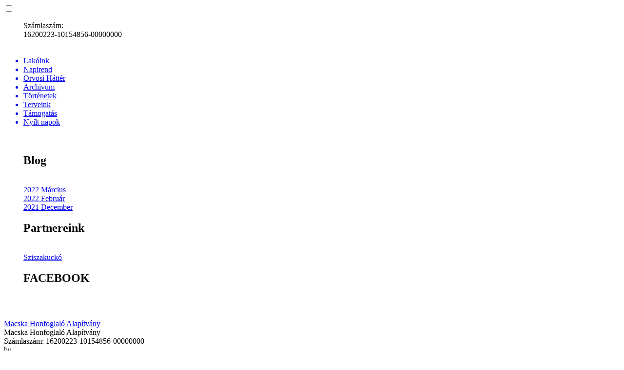

--- FILE ---
content_type: text/html; charset=UTF-8
request_url: https://macskahonfoglaloalapitvany.hu/hu/lakoink/mazli
body_size: 7326
content:

<!DOCTYPE html>
<html lang="hu">
	<head>
	
	<link rel="icon" href="favicon.ico" type="image/x-icon" media="all">
		<meta property="og:description" content="Alapítványunk egy Heves megyei kis faluban müködik, elsősorban a cicák biztonságára törekszem, hogy életük végéig kényelemben, szeretetben élhessenek." />
<meta http-equiv="Cache-control" content="Cache-Control: max-age=3600">
<title>Macska honfoglaló alapítvány - Lakóink - Mázli</title>
<meta name="HandheldFriendly" content="True">
<meta name="MobileOptimized" content="320">
<meta name="viewport" content="width=device-width, initial-scale=1.0">
<meta name="format-detection" content="telephone=no">
<meta charset="UTF-8">
<meta name="Robots" content="INDEX,FOLLOW">
<meta name="Revisit-After" content="2 weeks">
<meta property="og:url" content="https://macskahonfoglaloalapitvany.hu/hu/lakoink/mazli" />
<meta property="og:type" content="article" />
<meta property="og:title"  content="Macska honfoglaló alapítvány - Lakóink - Mázli" />
<meta property="og:image" content="https://macskahonfoglaloalapitvany.hu/gallery/optimized/22_262212286-1303179836793837-2460006985919904203-n.jpg" />
<meta name="keywords" content="Macska,Honfoglaló, Alapítvány,Támogatás,Cicák">
<meta property="og:description" content="<p>M&aacute;zli k&eacute;t &eacute;ve az &uacute;tpadk&aacute;n vergőd&ouml;tt egy g&aacute;zol&aacute;s ut&aacute;n amikor r&aacute;tal&aacute;ltam. Kih&uuml;lve, koponyacsont t&ouml;r&eacute;ssel, farokcsont t&ouml;r&eacute;ssel, mellső mancsai t&ouml;bbsz&ouml;r&ouml;s t&ouml;r&eacute;s&eacute;vel. Nem sok es&eacute;lye volt az &eacute;letben marad&aacute;sra. A gyors orvosi beavatkoz&aacute;s &eacute;s a napokig tart&oacute; 24 &oacute;r&aacute;s folyamatos babusgat&aacute;s meghozta az eredm&eacute;ny&eacute;t. T&uacute;l&eacute;lte a traum&aacute;t. Sajnos az &uuml;t&eacute;s k&ouml;vetkezt&eacute;ben a feje tetej&eacute;n a csontok sz&eacute;tcs&uacute;sztak, az agy&aacute;t csak a szőrős bőr v&eacute;dte. Csod&aacute;val hat&aacute;ros m&oacute;don ny&iacute;lt seb, k&uuml;ls&eacute;relmi nyomok nem l&aacute;tsz&oacute;dtak. Az orvos műthetetlennek &iacute;t&eacute;lte. Fecskendővel kapta a speci&aacute;lis t&aacute;pszert. Felerős&ouml;d&ouml;tt, jelenleg form&aacute;s k&eacute;t&eacute;ves kis kand&uacute;r, aki m&aacute;szk&aacute;l, b&aacute;r t&aacute;j&eacute;koz&oacute;dni alig tud.</p>
<p>N&eacute;z, de a l&aacute;tv&aacute;nyt nem mindig dolgozza fel. Hall, főleg &eacute;les hangokra reag&aacute;l. Sohasem ny&aacute;vog, viszont egy jellegzetes kedves hangon kurjongat, kurrog. Enni nem tud &ouml;n&aacute;ll&oacute;an, a t&aacute;lon &aacute;tgyalogol. Sz&eacute;pen etethető, csak a sz&aacute;j&aacute;hoz kell &eacute;rinteni a falatokat. Főleg puha, főtt csirkeh&uacute;st eszik. Lefetyelni igyekszik, b&aacute;r hamar elvesz&iacute;ti a f&oacute;kuszt, ez&eacute;rt fecskendővel seg&iacute;teni kell, hogy a folyad&eacute;kp&oacute;tl&aacute;s meglegyen. A vizet nem issza, csak &iacute;zes&iacute;tett form&aacute;ban fogadja el. &Aacute;llapot&aacute;b&oacute;l kifoly&oacute;lag almot nem tud haszn&aacute;lni. Naponta sokszor van g&ouml;rcs&ouml;s mozdulata, ilyenkor h&aacute;trafesz&iacute;ti a fej&eacute;t. &Eacute;rint&eacute;sre azonnal kihozhat&oacute; ebből az &aacute;llapot&aacute;b&oacute;l, de spont&aacute;n is old&oacute;dik. Napk&ouml;zben n&eacute;zelődik, t&aacute;rsai megl&aacute;togatj&aacute;k, mosdatj&aacute;k, dorombolnak neki.</p>" />
		
<base href="macskahonfoglaloalapitvany.hu">
<script src="/includes/js/jquery.js"></script>
<script src="/includes/js/jqueryui.js"></script>
<script async src="/includes/slider/js/slideshow.js?v=252005"></script>
<script async src="/includes/js/script.js?v=543562"></script>
<link href="//maxcdn.bootstrapcdn.com/font-awesome/4.2.0/css/font-awesome.min.css?v=1" rel="stylesheet">
<link href="/includes/css/jqueryui.css?v=1" rel="stylesheet">
<link href="/includes/css/style.css?v=595124" rel="stylesheet">
<link href="/includes/css/style_mobile.css?v=907562" rel="stylesheet">
<link href="/includes/slider/css/slideshow.css?v=280015" rel="stylesheet">
<link href="/includes/lightbox/css/lightbox.css?v=49680" rel="stylesheet">
<script async src="/includes/lightbox/js/lightbox.js?v=1"></script>

	</head>
	<body>

	<div id="fb-root"></div>
	<script async defer crossorigin="anonymous" src="https://connect.facebook.net/hu_HU/sdk.js#xfbml=1&version=v12.0" nonce="Fbo3Dtv1"></script>

	 <!-- <div class="black_cover"></div> -->
		 					
	  <div id="main_div">	  
		<form method="POST" name="site_form" id="site_form" class="site_form">
			

<div class="hamb_menu"><div role="navigation" class="nav_menu"><div id="menuToggle"> <input type="checkbox" />
        
        <span></span>
        <span></span>
        <span></span>
        
        <ul id="menu">
        <div class="mobile_text">Számlaszám: <br>16200223-10154856-00000000</div><br><br><a href="/hu/lakoink/"><li>Lakóink</li></a><a href="/hu/content/napirend"><li>Napirend</li></a><a href="/hu/orvosi-hatter/"><li>Orvosi Háttér</li></a><a href="/hu/content/archivum"><li>Archivum</li></a><a href="/hu/content/tortenetek"><li>Történetek</li></a><a href="/hu/content/terveink"><li>Terveink</li></a><a href="/hu/content/tamogatas"><li>Támogatás</li></a><a href="/hu/content/nyilt-napok"><li>Nyílt napok</li></a><br><br><div class="side_box"><div class="side_box_content"><div class="side_box_title"><h2>Blog</h2></div><div class="side_box_title_hr">&nbsp;</div><div class="donator_container"><div class="donator_row"><a href="/hu/blog/2022-03">2022 Március</a></div><div class="donator_row"><a href="/hu/blog/2022-02">2022 Február</a></div><div class="donator_row"><a href="/hu/blog/2021-12">2021 December</a></div></div></div></div><div class="side_box_sub"><div class="side_box_content"><div class="side_box_title"><h2>Partnereink</h2></div><div class="side_box_title_hr">&nbsp;</div><div class="donator_container"><div class="donator_row"><a href="/hu/partner/sziszakucko">Sziszakuckó</a></div></div></div></div><div class="side_box_sub"><div class="side_box_content"><div class="side_box_title"><h2>FACEBOOK</h2></div><div class="side_box_title_hr">&nbsp;</div><div class="donator_container"><div class="fb_embed"><div class="fb-page" data-href="https://www.facebook.com/Macska-Honfoglal%C3%B3-Alap%C3%ADtv%C3%A1ny-103078258908058" data-tabs="timeline" data-width="320" data-height="333" data-small-header="true" data-adapt-container-width="true" data-hide-cover="true" data-show-facepile="true"><blockquote cite="https://www.facebook.com/Macska-Honfoglal%C3%B3-Alap%C3%ADtv%C3%A1ny-103078258908058" class="fb-xfbml-parse-ignore"><a href="https://www.facebook.com/Macska-Honfoglal%C3%B3-Alap%C3%ADtv%C3%A1ny-103078258908058">Macska Honfoglaló Alapítvány</a></blockquote></div></div></div></div></div></ul><div class="mobile_text_site_name"><a href="/hu">Macska Honfoglaló Alapítvány</a></div></div>
    </div></div><div class="header_above">
<div class="header_above_container">
<div class="site_name">
Macska Honfoglaló Alapítvány</div>
<div class="site_account_number">
Számlaszám: 16200223-10154856-00000000</div>
<div class="language_selector">
hu<div class="selectable_languages">
<div class="select_lang_box">
<a class="lang_link" href="/hu">
<div class="lang_row">
<div class="lang_flag">
<img src="/grf/flags/hu.png" alt="hu" title="hu"">
</div>
<div class="lang_title">
Magyar</div>
<div class="clear"></div>
</div>
</a>
</div>
</div>
</div>
</div>
</div>
<div class="menu_slider_container">
<div class="menu_container_cont">
<div class="menu_container">
<div class="menu_item m1"><a href="/hu/lakoink/">Lakóink</a></div><div class="menu_item m2"><a href="/hu/content/napirend">Napirend</a></div><div class="menu_item m3"><a href="/hu/orvosi-hatter/">Orvosi Háttér</a></div><div class="menu_item m4"><a href="/hu/content/archivum">Archivum</a></div><div class="menu_item_logo"><a href="/hu"><img src="/grf/logo.png" alt="logo" title="logo"></a></div><div class="menu_item m5"><a href="/hu/content/tortenetek">Történetek</a></div><div class="menu_item m6"><a href="/hu/content/terveink">Terveink</a></div><div class="menu_item m7"><a href="/hu/content/tamogatas">Támogatás</a></div><div class="menu_item m8"><a href="/hu/content/nyilt-napok">Nyílt napok</a></div></div>
</div>
<div class="slider_container_cont">
<div class="slider_container">
<div id="slideshow-2">
            <div class="slides"><a class="slider_link" href="/hu/lakoink/frida"><div class="slide"><div class="slide_img"><div class="slide_box_img"><img src="/gallery/optimized/125_278538261-348166504009825-5459042650079364739-n.jpg" alt="Macska Honfoglaló Alapítvány - Frida ""></div></div><div class="slide_box_content"><div class="slide_box_content_title">Frida</div><div class="slide_box_content_content"><p>"Neki &eacute;s t&ouml;bb t&aacute;rs&aacute;nak volt gazd&aacute;ja, egy idős n&eacute;ni, aki meghalt. Sajnos amikor m&eacute;g &eacute;lt, nem engedte, hogy ivartalan&iacute;tsuk a cic&aacute;it, ak&aacute;rmennyire is k&eacute;rt&uuml;k. Miut&aacute;n meghalt, az &ouml;r&ouml;k&ouml;s&ouml;k nem engedt&eacute;k, hogy csapd&aacute;t helyezz&uuml;nk el a kertbe, viszont etetni sem j&aacute;rtak a cic&aacute;kat. Egy szomsz&eacute;d l&aacute;ny etette...</div><div class="slide_box_content_link"><a href="/hu/lakoink/frida">Ismerj meg</a></div></div></div></a><div class="controls"><a href="#" class="control"></a><a href="#" class="control"></a><a href="#" class="control"></a><a href="#" class="control"></a><a href="#" class="control"></a><a href="#" class="control"></a><a href="#" class="control"></a><a href="#" class="control"></a></div><a class="slider_link" href="/hu/lakoink/juci"><div class="slide"><div class="slide_img"><div class="slide_box_img"><img src="/gallery/optimized/134_1.jpg" alt="Macska Honfoglaló Alapítvány - Juci ""></div></div><div class="slide_box_content"><div class="slide_box_content_title">Juci</div><div class="slide_box_content_content"><p>Nagyon fiatal, maximum 1,5 &eacute;ves, ivartalan&iacute;tott l&aacute;ny cicus. Kerek fejű, pihe-puha fekete-feh&eacute;r csillog&oacute; bund&aacute;j&uacute; cicus. FeLV+ (macskaleuk&oacute;zis) - k&eacute;t gyorsteszttel ellenőrizve. Mag&aacute;nak val&oacute; teremt&eacute;s, de a simogat&aacute;st szereti, ezt hangos dorombol&aacute;ssal, b&uacute;j&aacute;ssal jelzi is. Nagyon szeret n&eacute;zelődni, szereti levad&aacute;szni az&nbsp; előtte...</div><div class="slide_box_content_link"><a href="/hu/lakoink/juci">Ismerj meg</a></div></div></div></a><div class="controls"><a href="#" class="control"></a><a href="#" class="control"></a><a href="#" class="control"></a><a href="#" class="control"></a><a href="#" class="control"></a><a href="#" class="control"></a><a href="#" class="control"></a><a href="#" class="control"></a></div><a class="slider_link" href="/hu/lakoink/liza"><div class="slide"><div class="slide_img"><div class="slide_box_img"><img src="/gallery/optimized/142_279857863-4794611627328294-2343211509586266930-n.jpg" alt="Macska Honfoglaló Alapítvány - Liza ""></div></div><div class="slide_box_content"><div class="slide_box_content_title">Liza</div><div class="slide_box_content_content"><p>Egy igazi &uacute;ri h&ouml;lgy, Elizabeth n&eacute;ven.</p>
<p>Kiv&aacute;lts&aacute;gos helyzete, kr&oacute;nikus gyomorfek&eacute;ly&eacute;ből ad&oacute;dik. Olt&aacute;sok &eacute;s ivartalan&iacute;t&aacute;s ut&aacute;n is sajnos sokszor l&aacute;togattuk az &aacute;llatorvost. Volt m&aacute;r kiv&eacute;rzett &aacute;llapotban is.</p>
<p>A hosszantart&oacute; orvosi kezel&eacute;s &eacute;s a folyamatos di&eacute;ta hat&aacute;s&aacute;ra jel...</div><div class="slide_box_content_link"><a href="/hu/lakoink/liza">Ismerj meg</a></div></div></div></a><div class="controls"><a href="#" class="control"></a><a href="#" class="control"></a><a href="#" class="control"></a><a href="#" class="control"></a><a href="#" class="control"></a><a href="#" class="control"></a><a href="#" class="control"></a><a href="#" class="control"></a></div><a class="slider_link" href="/hu/lakoink/mazli"><div class="slide"><div class="slide_img"><div class="slide_box_img"><img src="/gallery/optimized/22_262212286-1303179836793837-2460006985919904203-n.jpg" alt="Macska Honfoglaló Alapítvány - Mázli ""></div></div><div class="slide_box_content"><div class="slide_box_content_title">Mázli</div><div class="slide_box_content_content"><p>M&aacute;zli k&eacute;t &eacute;ve az &uacute;tpadk&aacute;n vergőd&ouml;tt egy g&aacute;zol&aacute;s ut&aacute;n amikor r&aacute;tal&aacute;ltam. Kih&uuml;lve, koponyacsont t&ouml;r&eacute;ssel, farokcsont t&ouml;r&eacute;ssel, mellső mancsai t&ouml;bbsz&ouml;r&ouml;s t&ouml;r&eacute;s&eacute;vel. Nem sok es&eacute;lye volt az &eacute;letben marad&aacute;sra. A gyors orvosi beavatkoz&aacute;s &eacute;s a napokig tart&oacute; 24 &oacute;r&aacute;s fol...</div><div class="slide_box_content_link"><a href="/hu/lakoink/mazli">Ismerj meg</a></div></div></div></a><div class="controls"><a href="#" class="control"></a><a href="#" class="control"></a><a href="#" class="control"></a><a href="#" class="control"></a><a href="#" class="control"></a><a href="#" class="control"></a><a href="#" class="control"></a><a href="#" class="control"></a></div><a class="slider_link" href="/hu/lakoink/pucsi"><div class="slide"><div class="slide_img"><div class="slide_box_img"><img src="/gallery/optimized/34_270012103-4701116380009155-7674648382758311874-n.jpg" alt="Macska Honfoglaló Alapítvány - Pucsi ""></div></div><div class="slide_box_content"><div class="slide_box_content_title">Pucsi</div><div class="slide_box_content_content"><p>Klasszikus helyhez k&ouml;tődő macsek.</p>
<p>Egy utc&aacute;nkban &eacute;lő csal&aacute;d a falu m&aacute;sik r&eacute;sz&eacute;re k&ouml;lt&ouml;z&ouml;tt, vitt&eacute;k a cic&aacute;kat, de ő napi szinten l&oacute;gott meg az &uacute;j helyről &eacute;s s&eacute;t&aacute;lt el az ablakom el&ouml;tt, lassan bandukolva a r&eacute;gi telekre. Ah&aacute;nyszor &eacute;szrevettem, annyiszor sz&oacute;ltam a gazd&aacute;inak, akik egy darabig ugrot...</div><div class="slide_box_content_link"><a href="/hu/lakoink/pucsi">Ismerj meg</a></div></div></div></a><div class="controls"><a href="#" class="control"></a><a href="#" class="control"></a><a href="#" class="control"></a><a href="#" class="control"></a><a href="#" class="control"></a><a href="#" class="control"></a><a href="#" class="control"></a><a href="#" class="control"></a></div><a class="slider_link" href="/hu/lakoink/telepi-vackor"><div class="slide"><div class="slide_img"><div class="slide_box_img"><img src="/gallery/optimized/70_272921704-1129480387855088-5681701884355162103-n.jpg" alt="Macska Honfoglaló Alapítvány - Telepi Vackor ""></div></div><div class="slide_box_content"><div class="slide_box_content_title">Telepi Vackor</div><div class="slide_box_content_content"><p>Telepi Vackor, Mami &eacute;s Fl&oacute;ra anyuk&aacute;ja, akik egy pesti szem&eacute;ttelepről a kont&eacute;nerek al&oacute;l lettek kimenek&iacute;tve. H&oacute;napokig megfoghatatlan &eacute;s megk&ouml;zel&iacute;thetetlen volt. R&eacute;m&uuml;lten n&eacute;zett r&aacute;m a b&uacute;v&oacute;helyről, a jelenl&eacute;temben enni se evett. Bizalmatlans&aacute;ga m&aacute;ra old&oacute;dott, ivartalan&iacute;tottuk. Az itteni kol&oacute;ni&aacute...</div><div class="slide_box_content_link"><a href="/hu/lakoink/telepi-vackor">Ismerj meg</a></div></div></div></a><div class="controls"><a href="#" class="control"></a><a href="#" class="control"></a><a href="#" class="control"></a><a href="#" class="control"></a><a href="#" class="control"></a><a href="#" class="control"></a><a href="#" class="control"></a><a href="#" class="control"></a></div><a class="slider_link" href="/hu/lakoink/vorigyuri"><div class="slide"><div class="slide_img"><div class="slide_box_img"><img src="/gallery/optimized/148_267626902-1108449459981662-1415169078975164883-n.jpg" alt="Macska Honfoglaló Alapítvány - VöriGyuri ""></div></div><div class="slide_box_content"><div class="slide_box_content_title">VöriGyuri</div><div class="slide_box_content_content"><p>Igazi falusi utcakand&uacute;r volt. Napi szinten j&aacute;rt hozz&aacute;m enni, m&iacute;gnem egy napon gyan&uacute;san szel&iacute;d lett, hagyta mag&aacute;t megfogni. Ahogy felemeltem, m&aacute;r tudtam, nagy a baj. December 27-&eacute;n, amikor &aacute;llatorvost nagy&iacute;t&oacute;val sem lehet tal&aacute;lni az orsz&aacute;gban, siker&uuml;lt egy fantasztikus j&oacute; emberre, egy ortop&eacute;d specialist&aacute;ra bukkani, Budapesten a Pegi...</div><div class="slide_box_content_link"><a href="/hu/lakoink/vorigyuri">Ismerj meg</a></div></div></div></a><div class="controls"><a href="#" class="control"></a><a href="#" class="control"></a><a href="#" class="control"></a><a href="#" class="control"></a><a href="#" class="control"></a><a href="#" class="control"></a><a href="#" class="control"></a><a href="#" class="control"></a></div><a class="slider_link" href="/hu/lakoink/zsuzska"><div class="slide"><div class="slide_img"><div class="slide_box_img"><img src="/gallery/optimized/44_270072550-405735131324310-3873727214899655277-n.jpg" alt="Macska Honfoglaló Alapítvány - Zsuzska ""></div></div><div class="slide_box_content"><div class="slide_box_content_title">Zsuzska</div><div class="slide_box_content_content"><p>Egy f&eacute;lhossz&uacute; szőrű, puha, kedves, ivartalan&iacute;t&aacute;sra előjegyzett h&ouml;lgyike. Kr&oacute;nikus h&ouml;rgőgyullad&aacute;sa miatt sz&uuml;netekkel, rendszeres antibiotikumos kezel&eacute;s alatt &aacute;ll. M&eacute;g nem siker&uuml;lt teljesen t&uuml;netmentess&eacute; k&uacute;r&aacute;lni. Ő is hamar kiker&uuml;lt a csal&aacute;di f&eacute;szekből, amit a takar&oacute;k intenz&iacute;v cumiz&aacute;s&aacute;val igyeksz...</div><div class="slide_box_content_link"><a href="/hu/lakoink/zsuzska">Ismerj meg</a></div></div></div></a><div class="controls"><a href="#" class="control"></a><a href="#" class="control"></a><a href="#" class="control"></a><a href="#" class="control"></a><a href="#" class="control"></a><a href="#" class="control"></a><a href="#" class="control"></a><a href="#" class="control"></a></div></div>
          </div></div>
</div>
</div>
<div class="content_area_bg"><div class="content_area"><div class="side_render"><div class="side_box"><div class="side_box_content"><div class="side_box_title"><h2>Blog</h2></div><div class="side_box_title_hr">&nbsp;</div><div class="donator_container"><div class="donator_row"><a href="/hu/blog/2022-03">2022 Március</a></div><div class="donator_row"><a href="/hu/blog/2022-02">2022 Február</a></div><div class="donator_row"><a href="/hu/blog/2021-12">2021 December</a></div></div></div></div><div class="side_box_sub"><div class="side_box_content"><div class="side_box_title"><h2>Partnereink</h2></div><div class="side_box_title_hr">&nbsp;</div><div class="donator_container"><div class="donator_row"><a href="/hu/partner/sziszakucko">Sziszakuckó</a></div></div></div></div><div class="side_box_sub"><div class="side_box_content"><div class="side_box_title"><h2>FACEBOOK</h2></div><div class="side_box_title_hr">&nbsp;</div><div class="donator_container"><div class="fb_embed"><div class="fb-page" data-href="https://www.facebook.com/Macska-Honfoglal%C3%B3-Alap%C3%ADtv%C3%A1ny-103078258908058" data-tabs="timeline" data-width="320" data-height="333" data-small-header="true" data-adapt-container-width="true" data-hide-cover="true" data-show-facepile="true"><blockquote cite="https://www.facebook.com/Macska-Honfoglal%C3%B3-Alap%C3%ADtv%C3%A1ny-103078258908058" class="fb-xfbml-parse-ignore"><a href="https://www.facebook.com/Macska-Honfoglal%C3%B3-Alap%C3%ADtv%C3%A1ny-103078258908058">Macska Honfoglaló Alapítvány</a></blockquote></div></div></div></div></div></div><div class="render"><div class="change_content"><a href="/hu/lakoink/mazli"><div class="change_to_lakoink change_active">Lakóink</div></a><a href="/hu/orvosi-hatter/mazli"><div class="change_to_orvos active">Orvosi Háttér</div></a></div><div class="content_area_container"><div class="side_box_title cat_main_content_title"><h1>Macska Honfoglaló Alapítvány - Mázli</h1><div class="iconset"><div class="cat_share_big" content><img src="/grf/facebook.png" width="25" alt="facebook share"></div></div></div><div class="main_box_title_hr">&nbsp;</div><div class="content_content cat_main_content"><p>M&aacute;zli k&eacute;t &eacute;ve az &uacute;tpadk&aacute;n vergőd&ouml;tt egy g&aacute;zol&aacute;s ut&aacute;n amikor r&aacute;tal&aacute;ltam. Kih&uuml;lve, koponyacsont t&ouml;r&eacute;ssel, farokcsont t&ouml;r&eacute;ssel, mellső mancsai t&ouml;bbsz&ouml;r&ouml;s t&ouml;r&eacute;s&eacute;vel. Nem sok es&eacute;lye volt az &eacute;letben marad&aacute;sra. A gyors orvosi beavatkoz&aacute;s &eacute;s a napokig tart&oacute; 24 &oacute;r&aacute;s folyamatos babusgat&aacute;s meghozta az eredm&eacute;ny&eacute;t. T&uacute;l&eacute;lte a traum&aacute;t. Sajnos az &uuml;t&eacute;s k&ouml;vetkezt&eacute;ben a feje tetej&eacute;n a csontok sz&eacute;tcs&uacute;sztak, az agy&aacute;t csak a szőrős bőr v&eacute;dte. Csod&aacute;val hat&aacute;ros m&oacute;don ny&iacute;lt seb, k&uuml;ls&eacute;relmi nyomok nem l&aacute;tsz&oacute;dtak. Az orvos műthetetlennek &iacute;t&eacute;lte. Fecskendővel kapta a speci&aacute;lis t&aacute;pszert. Felerős&ouml;d&ouml;tt, jelenleg form&aacute;s k&eacute;t&eacute;ves kis kand&uacute;r, aki m&aacute;szk&aacute;l, b&aacute;r t&aacute;j&eacute;koz&oacute;dni alig tud.</p>
<p>N&eacute;z, de a l&aacute;tv&aacute;nyt nem mindig dolgozza fel. Hall, főleg &eacute;les hangokra reag&aacute;l. Sohasem ny&aacute;vog, viszont egy jellegzetes kedves hangon kurjongat, kurrog. Enni nem tud &ouml;n&aacute;ll&oacute;an, a t&aacute;lon &aacute;tgyalogol. Sz&eacute;pen etethető, csak a sz&aacute;j&aacute;hoz kell &eacute;rinteni a falatokat. Főleg puha, főtt csirkeh&uacute;st eszik. Lefetyelni igyekszik, b&aacute;r hamar elvesz&iacute;ti a f&oacute;kuszt, ez&eacute;rt fecskendővel seg&iacute;teni kell, hogy a folyad&eacute;kp&oacute;tl&aacute;s meglegyen. A vizet nem issza, csak &iacute;zes&iacute;tett form&aacute;ban fogadja el. &Aacute;llapot&aacute;b&oacute;l kifoly&oacute;lag almot nem tud haszn&aacute;lni. Naponta sokszor van g&ouml;rcs&ouml;s mozdulata, ilyenkor h&aacute;trafesz&iacute;ti a fej&eacute;t. &Eacute;rint&eacute;sre azonnal kihozhat&oacute; ebből az &aacute;llapot&aacute;b&oacute;l, de spont&aacute;n is old&oacute;dik. Napk&ouml;zben n&eacute;zelődik, t&aacute;rsai megl&aacute;togatj&aacute;k, mosdatj&aacute;k, dorombolnak neki.</p> <div id="adoption" style="cursor: pointer;">Virtuális örökbefogadás</div></div></div><div id="scroll_to"></div><div class="cat_content_blog_area"><div class="content_area_container"><div class="content_content"><div class="content_gallery"><div class="gallery_img "><a class="demo" href="/gallery/optimized/22_262212286-1303179836793837-2460006985919904203-n.jpg" data-lightbox="cat_gallery"><img src="/gallery/thumbnail/22_262212286-1303179836793837-2460006985919904203-n.jpg" alt="262212286_1303179836793837_2460006985919904203_n" title="262212286_1303179836793837_2460006985919904203_n"></a></div><div class="gallery_img "><a class="demo" href="/gallery/optimized/26_269931973-626005155311181-3268046634377880867-n.jpg" data-lightbox="cat_gallery"><img src="/gallery/thumbnail/26_269931973-626005155311181-3268046634377880867-n.jpg" alt="269931973_626005155311181_3268046634377880867_n" title="269931973_626005155311181_3268046634377880867_n"></a></div><div class="gallery_img "><a class="demo" href="/gallery/optimized/27_271289625-620477395730375-7442167873129549314-n.jpg" data-lightbox="cat_gallery"><img src="/gallery/thumbnail/27_271289625-620477395730375-7442167873129549314-n.jpg" alt="271289625_620477395730375_7442167873129549314_n" title="271289625_620477395730375_7442167873129549314_n"></a></div><div class="gallery_img "><a class="demo" href="/gallery/optimized/53_272750390-471074671218430-1118491137530242245-n.jpg" data-lightbox="cat_gallery"><img src="/gallery/thumbnail/53_272750390-471074671218430-1118491137530242245-n.jpg" alt="272750390_471074671218430_1118491137530242245_n" title="272750390_471074671218430_1118491137530242245_n"></a></div></div></div></div></div><div class="adoption_modal"><div class="adoption_modal_content"><div class="result_form_error"></div><div class="result_form_success"></div><center class="box_title"><span class="adoption_letter_title">Mázli örökbefogadására jelentkezés</span></center><div class="input_title">Név</div><input type="text" class="adoption_input" name="contact_name" value=""><div class="input_title">E-mail</div><input type="text" class="adoption_input" name="contact_email" value=""><div class="input_title">Telefon</div><input type="text" class="adoption_input" name="contact_phone" value=""><div class="input_title">örökbefogadás jellege</div><select  class="adoption_select" name="adopt_type"><option value="2">Virtuális</option></select><div class="input_title">Bemutatkozás</div><textarea class="adoption_textarea" name="contact_text"></textarea><br><br><img style="float: left; padding-right: 5px" id="captcha_image" src="/securimage/securimage_show.php?b4d807213671042171ab9dc738677332" alt="CAPTCHA Image" /><a tabindex="-1" style="border: 0" href="#" title="Refresh Image" onclick="if (typeof window.captcha_image_audioObj !== 'undefined') captcha_image_audioObj.refresh(); document.getElementById('captcha_image').src = '/securimage/securimage_show.php?' + Math.random(); this.blur(); return false"><img height="32" width="32" src="/securimage/images/refresh.png" alt="Refresh Image" onclick="this.blur()" style="border: 0px; vertical-align: bottom"></a><br><div style="clear: both"></div><label for="captcha_code"></label> <input type="text" name="ct_captcha" id="captcha_code" autocomplete="off" ><input type="hidden" name="send_adoption_form" value="1"><input type="hidden" class="hidden_cat_name" name="cat_name" value="Mázli"><div class="input_element"><input type="checkbox" name="tof" required><span class="element_title"> Az <a href="/hu/content/aszf">Adatkezelési nyilatkozatban</a> megértettem és elfogadom </span></div><br><input type="button" class="adoption_submit" id="adoption_submit" value="Érdeklődöm"></div></div></div></div></div>
<div class="footer">
<div class="create_footer_container"><div class="footer_left_panel"><h1>Közérdekű adatok</h1><div class="footer_box_title_hr">&nbsp;</div><div class="footer_left_content">Macska Honfoglaló Alapítvány<br>Számlaszám: 16200223-10154856-00000000<br>3352 Feldebrő</div></div><div class="footer_right_panel"><h1>Kövess minket</h1><div class="footer_box_title_hr">&nbsp;</div><div class="footer_right_content"><div class="soc_fb"><a target="_Blank" href="https://www.facebook.com/Macska-Honfoglal%C3%B3-Alap%C3%ADtv%C3%A1ny-103078258908058">FACEBOOK</a></div><div class="soc_yt"><a target="_Blank" href="https://www.youtube.com/channel/UCcmJhAxmr2rroz-eUGBowAg">YOUTUBE</a></div><div class="soc_pat"><a target="_Blank" href="https://www.patreon.com/">PATREON</a></div><div class="soc_insta"><a target="_Blank" href="https://www.instagram.com/macska_honfoglo_alalapitvany/">INSTAGRAM</a></div><div class="soc_email"><a href=mailto:"macskahonfoglaloalapitvany@gmail.com">macskahonfoglaloalapitvany@gmail.com</a></div></div></div></div><div class="footer_menu_container"><a href="/hu/lakoink">Lakóink</a>&nbsp; | &nbsp;<a href="/hu/content/napirend">Napirend</a>&nbsp; | &nbsp;<a href="/hu/orvosi-hatter">Orvosi Háttér</a>&nbsp; | &nbsp;<a href="/hu/content/archivum">Archivum</a>&nbsp; | &nbsp;<a href="/hu/content/tortenetek">Történetek</a>&nbsp; | &nbsp;<a href="/hu/content/terveink">Terveink</a>&nbsp; | &nbsp;<a href="/hu/content/tamogatas">Támogatás</a>&nbsp; | &nbsp;<a href="/hu/content/nyilt-napok">Nyílt napok</a><br><br>Minden jog fenntartva<br>macskahonfoglaloalapitvany.hu<br></div"></div>
		</form>
	  </div>
	  




			
	<script type="text/javascript">

			lightbox.option({
			albumLabel: '',
			alwaysShowNavOnTouchDevices: false,
			fadeDuration: 600,
			fitImagesInViewport: true,
			imageFadeDuration: 600,
			maxWidth: 800,
			maxHeight: 600,
			positionFromTop: 50,
			resizeDuration: 700,
			showImageNumberLabel: true,
			wrapAround: false, // If true, when a user reaches the last image in a set, the right navigation arrow will appear and they will be to continue moving forward which will take them back to the first image in the set.
			//disable<a href="https://www.jqueryscript.net/tags.php?/Scroll/">Scroll</a>ing: false,
			/*
			Sanitize Title
			If the caption data is trusted, for example you are hardcoding it in, then leave this to false.
			This will free you to add html tags, such as links, in the caption.
			If the caption data is user submitted or from some other untrusted source, then set this to true
			to prevent xss and other injection attacks.
			*/
			sanitizeTitle: false
			});

	</script>
</div>
 
		<div class="cookie_container">
			<div class="cookie_text_form">
				<form method="POST" id="cookie_form">
				
					Weboldalunk az alapvető működéshez szükséges cookie-kat használ. Szélesebb körű fukcionalitáshoz marketing jellegű cookiekat engedélyezhet, amivel elfogadja az <br> <a href="/hu/content/aszf" class="terms_of_serv">Adatkezelési nyilatkozatban</a> foglaltakat.<br> <br>
					
					Működésért felelős cookiek<input type="checkbox" value="1" checked="checked" disabled="disabled">
					Statisztikai cookiek<input type="checkbox" value="1" name="stat_cookie">
					<input type="hidden" name="sended_cookie" value="1">
					
					<input type="submit" value="Elfogadom">
				
				</form>
				
			
			</div>
		</div>
						
	</body>
	



</html>
